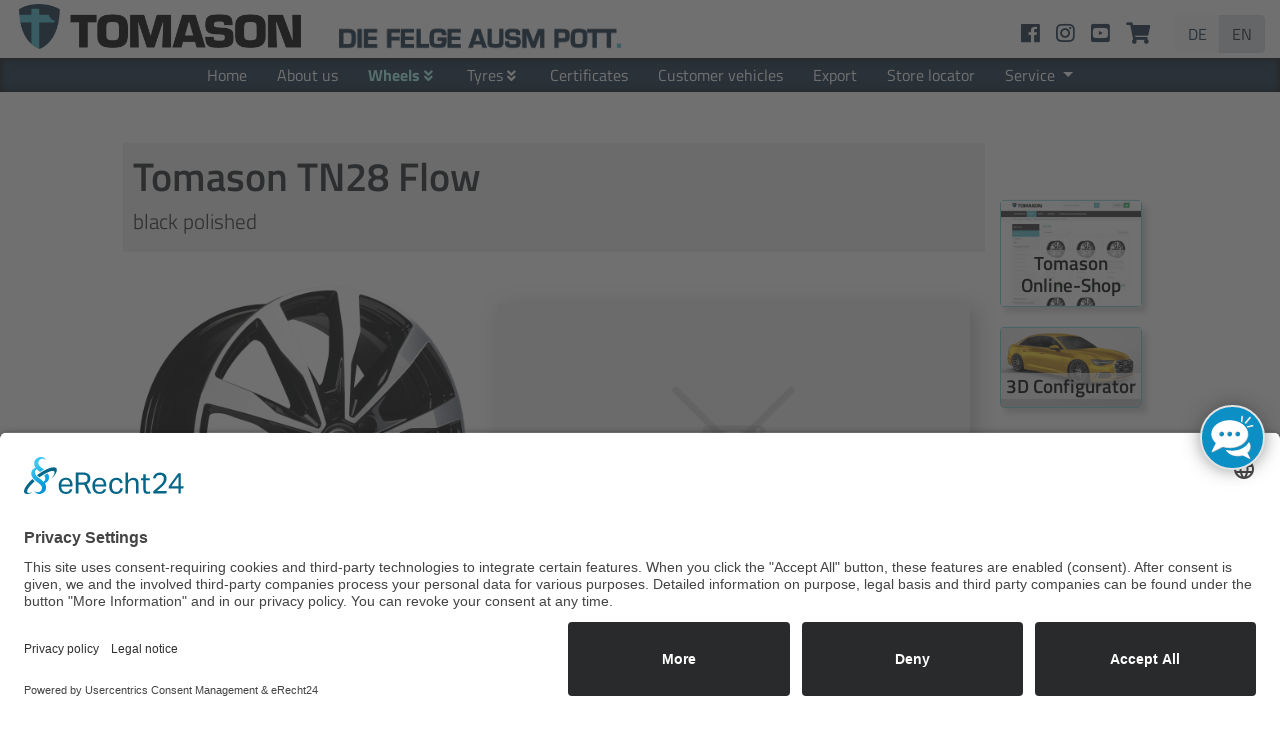

--- FILE ---
content_type: text/html; charset=UTF-8
request_url: https://tomason.de/en/wheels/tomason/tn28+flow/black+polished
body_size: 7577
content:
<!DOCTYPE html>
<html lang="en">
  <head>
  <title>Tomason - Wheels from the 'Coal Pot' | Wheels | Tomason TN28 Flow black polished</title>
  <meta charset="utf-8">
  <meta http-equiv="X-UA-Compatible" content="IE=edge">
  <meta name="description" content="Tomason TN28 Flow black polished - Sizes: 7,5x18'">
  <meta name="viewport" content="width=device-width, initial-scale=1, shrink-to-fit=no">
  <meta name="language" content="en_GB">
  <meta name="content-language" content="en_GB">
  <meta name="robots" content="index,follow">
  <meta name="apple-mobile-web-app-title" content="Tomason">
  <link rel="alternate" hreflang="de_DE" href="https://tomason.de/de/felgen/tomason/tn28+flow/black+polished"/>  <link rel="icon" href="https://tomason.de/media/images/icons/tomason_icon_32x32.ico" type="image/x-icon" />
  <link rel="shortcut icon" href="https://tomason.de/media/images/icons/tomason_icon_32x32.ico" type="image/x-icon" />
  <link rel="apple-touch-icon" href="https://tomason.de/media/images/icons/tomason_icon_57x57.png" type="image/png" />
  <link rel="apple-touch-icon" sizes="76x76" href="https://tomason.de/media/images/icons/tomason_icon_76x76.png" type="image/png" />
  <link rel="apple-touch-icon" sizes="120x120" href="https://tomason.de/media/images/icons/tomason_icon_120x120.png" type="image/png" />
  <link rel="apple-touch-icon" sizes="152x152" href="https://tomason.de/media/images/icons/tomason_icon_152x152.png" type="image/png" />  
  
  <link href="/includes/bootstrap/css/bootstrap.min.css" rel="stylesheet">
  <link href="/includes/css/common.css" rel="stylesheet">
  <link href="/includes/css/tomason_v2.css" rel="stylesheet">
  <link href="/includes/css/fonts.css" rel="stylesheet">
  <link href="/includes/lightbox/simplelightbox.css" rel="stylesheet">
  <link href="/includes/sly/sly.css" rel="stylesheet">
  <link href="/includes/gallery/gallery.css" rel="stylesheet">
  <script src="/includes/common.inc.js"></script>
  <script src="/includes/jquery/jquery-3.1.1.min.js"></script>
  <script src="/includes/bootstrap/js/popper.min.js"></script>
  <script src="/includes/bootstrap/js/bootstrap.min.js"></script>
  <link href="/includes/jqvmap/jqvmap.css" media="screen" rel="stylesheet" type="text/css">
  <script type="text/javascript" src="/includes/jqvmap/jquery.vmap.js"></script>
  <script type="text/javascript" src="/includes/jqvmap/maps/jquery.vmap.world.js" charset="utf-8"></script>
  <script type="text/plain" src="https://cdn.userway.org/widget.js" data-account="2dCr9hGOfN" data-usercentrics="Userway"></script>
  
</head>
<body>
<button onclick="topFunction()" id="topbutton" title="Go to top"><span class="fas fa-arrow-up" ></span></button>  <div id="sidenav" class="mysidenav">
    <a href="#" class="closebtn" onclick="closeSideNav();">&times;</a>
              <a  href="https://tomason.de/en/home">Home</a>          <a  href="https://tomason.de/en/about-tomason">About us</a>          <a  class="active" href="https://tomason.de/en/wheels">Wheels</a>          <a  href="https://tomason.de/en/tyres">Tyres</a>          <a  href="https://tomason.de/en/certificates">Certificates</a>          <a  href="https://tomason.de/en/customercars">Customer vehicles</a>          <a  href="https://tomason.de/en/export">Export</a>          <a  href="https://tomason.de/en/store-locator">Store locator</a>          <a  href="https://tomason.de/en/site-notice">Site notice</a>          <a  href="https://tomason.de/en/privacy-policy">Privacy Policy
</a>          <a  href="https://tomason.de/en/accessibility">Accessibility</a><a href="https://tomason.de/de/felgen/tomason/tn28+flow/black+polished"><span class="small">German</span></a><a href="https://tomason.de/en/wheels/tomason/tn28+flow/black+polished"><span class="small">English</span></a>  </div>
    <header class="container-fluid position-sticky sticky-top">      <div class="row th-1 align-items-end" id="tomason_head">
        <div class="col-8 col-sm-8 col-md-7 col-lg-4 col-xl-3 text-right">
          <a href="https://tomason.de/en/"><img id="tomason_head_logo" class="img-fluid-trans p-1" src="https://tomason.de/media/images/tomason_logo.png" alt="Tomason"></a>
        </div>
        <div class="col-1 col-sm-1 col-md-1 col-lg-4 col-xl-3 d-none d-lg-block text-left">
          <a href="https://tomason.de/en/"><img id="tomason_head_claim" class="img-fluid-trans p-1" src="https://tomason.de/media/images/tomason_claim.png" alt="Wheels from the 'Coal Pot'"></a>
        </div>
        
        
        <div class="col-1 col-sm-1 col-md-1 col-lg-1 col-xl-3 d-none d-xl-flex"></div>
        <div class="col-1 col-sm-1 col-md-4 col-lg-2 col-xl-2 d-none d-md-flex justify-content-end">
                <div class="p-2">          <a class="" href="https://www.facebook.com/TomasonFelgen" target="tsmlink" aria-label="Facebook"><span class="fab fa-facebook fa-lg"></span></a>        </div>        <div class="p-2">          <a class="" href="https://instagram.com/tomasonfelgen" target="tsmlink" aria-label="Instagram"><span class="fab fa-instagram fa-lg"></span></a>        </div>        <div class="p-2">          <a class="" href="https://www.youtube.com/TomasonFelgen" target="tsmlink" aria-label="Youtube"><span class="fab fa-youtube-square fa-lg"></span></a>        </div>        <div class="p-2">          <a class="" href="https://tomason-shop.de" target="tsmlink" aria-label="Tomason Shop"><span class="fas fa-shopping-cart fa-lg"></span></a>        </div>        </div>
            
        <div class="col-1 col-sm-1 col-md-4 col-lg-2 col-xl-1 d-none d-lg-flex justify-content-end">
        <div class="btn-group">            <a class="btn d-none d-lg-block btn-light " href="https://tomason.de/de/felgen/tomason/tn28+flow/black+polished" alt="German">DE</a>            <a class="btn d-none d-lg-block btn-light active" href="https://tomason.de/en/wheels/tomason/tn28+flow/black+polished" alt="English">EN</a></div>        </div>
        <div class="col-4 col-sm-4 col-md-1 col-lg-1 col-xl-1 d-lg-none d-flex justify-content-end">
          <button class="navbar-toggler dropleft" id="sidenav-icon" type="button" data-toggle="collapse" data-target="#MainNav" aria-controls="navbarNavDropdown" aria-expanded="false" aria-label="Toggle navigation" onclick="toggleSideNav()">
          
            <i class="fas fa-bars"></i>
          </button>
        </div>
      </div>
      
      <div class="row th-2">
        <div class="col mymenu d-none d-lg-flex justify-content-center" tabindex="0" role="navigation" aria-label="Hauptmenü">
                    <a class="mybutton" href="https://tomason.de/en/home">Home</a>          <a class="mybutton" href="https://tomason.de/en/about-tomason">About us</a>          <div role="button" tabindex="0" class="mybutton mydropdown active" data-target="pd-mydd-200">Wheels<span id="pd-mydd-200-icon" class="fas fa-angle-double-down fa-sm pl-1 pr-1"></span></div>          <div role="button" tabindex="0" class="mybutton mydropdown" data-target="pd-mydd-300">Tyres<span id="pd-mydd-300-icon" class="fas fa-angle-double-down fa-sm pl-1 pr-1"></span></div>          <a class="mybutton" href="https://tomason.de/en/certificates">Certificates</a>          <a class="mybutton" href="https://tomason.de/en/customercars">Customer vehicles</a>          <a class="mybutton" href="https://tomason.de/en/export">Export</a>          <a class="mybutton" href="https://tomason.de/en/store-locator">Store locator</a>        <div class="dropdown">          <div class="mybutton mydropdown dropdown-toggle" id="navbarDropdownMenu500" data-toggle="dropdown" aria-haspopup="true" aria-expanded="false" data-offset="0,0">            Service          </div>          <div class="dropdown-menu" aria-labelledby="navbarDropdownMenu500">          <a class="dropdown-item" href="https://tomason.de/en/site-notice">Site notice</a>          <a class="dropdown-item" href="https://tomason.de/en/privacy-policy">Privacy Policy
</a>          <a class="dropdown-item" href="https://tomason.de/en/accessibility">Accessibility</a>          </div>        </div>        </div>
      </div>

      
      <div class="row pd-wrapper">
        <div id="pd-mydd-200" class="pd-felgen myshadow">
                  <div class="container-fluid wheeldropdown">            <div class="row pt-3">              <div class="col-2 text-right">              <img class="img-fluid" src="/media/images/tomason_logo.png" alt="Tomason" alt="">                <h3 class="mt-2"><a href="https://tomason.de/en/wheels/tomason">Show all</a></h3>              </div>              <div class="col-10">                <div class="card-columns wheels-card-columns">            <a href="https://tomason.de/en/wheels/tomason/tr-horse">            <div class="card wheelcard">              <img class="card-img-top p-2" src="https://tomason.de/media/images/wheels/small/36001.png" alt="Tomason TR-Horse ">              <div class="card-body">                <h4 class="card-title text-center">TR-Horse</h4>              </div>            </div>            </a>            <a href="https://tomason.de/en/wheels/tomason/ar3">            <div class="card wheelcard">              <img class="card-img-top p-2" src="https://tomason.de/media/images/wheels/small/38002.png" alt="Tomason AR3 ">              <div class="card-body">                <h4 class="card-title text-center">AR3</h4>              </div>            </div>            </a>            <a href="https://tomason.de/en/wheels/tomason/ar2">            <div class="card wheelcard">              <img class="card-img-top p-2" src="https://tomason.de/media/images/wheels/small/32001.png" alt="Tomason AR2 ">              <div class="card-body">                <h4 class="card-title text-center">AR2</h4>              </div>            </div>            </a>            <a href="https://tomason.de/en/wheels/tomason/ar1">            <div class="card wheelcard">              <img class="card-img-top p-2" src="https://tomason.de/media/images/wheels/small/29001.png" alt="Tomason AR1 ">              <div class="card-body">                <h4 class="card-title text-center">AR1</h4>              </div>            </div>            </a>            <a href="https://tomason.de/en/wheels/tomason/tn+offroad+ii">            <div class="card wheelcard">            <h2 role="presentation" class="corner-ribbon top-left red rshadow">NEW!</h2>              <img class="card-img-top p-2" src="https://tomason.de/media/images/wheels/small/41001.png" alt="Tomason TN Offroad II ">              <div class="card-body">                <h4 class="card-title text-center">TN Offroad II</h4>              </div>            </div>            </a>            <a href="https://tomason.de/en/wheels/tomason/tn+offroad">            <div class="card wheelcard">              <img class="card-img-top p-2" src="https://tomason.de/media/images/wheels/small/35001.png" alt="Tomason TN Offroad ">              <div class="card-body">                <h4 class="card-title text-center">TN Offroad</h4>              </div>            </div>            </a>            <a href="https://tomason.de/en/wheels/tomason/tn31">            <div class="card wheelcard">            <h2 role="presentation" class="corner-ribbon top-left red rshadow">NEW!</h2>              <img class="card-img-top p-2" src="https://tomason.de/media/images/wheels/small/40001.png" alt="Tomason TN31 ">              <div class="card-body">                <h4 class="card-title text-center">TN31</h4>              </div>            </div>            </a>            <a href="https://tomason.de/en/wheels/tomason/tn30">            <div class="card wheelcard">            <h2 role="presentation" class="corner-ribbon top-left red rshadow">NEW!</h2>              <img class="card-img-top p-2" src="https://tomason.de/media/images/wheels/small/39001.png" alt="Tomason TN30 ">              <div class="card-body">                <h4 class="card-title text-center">TN30</h4>              </div>            </div>            </a>            <a href="https://tomason.de/en/wheels/tomason/tn29+superlight">            <div class="card wheelcard">              <img class="card-img-top p-2" src="https://tomason.de/media/images/wheels/small/37001.png" alt="Tomason TN29 Superlight ">              <div class="card-body">                <h4 class="card-title text-center">TN29 Superlight</h4>              </div>            </div>            </a>            <a href="https://tomason.de/en/wheels/tomason/tn28+flow">            <div class="card wheelcard">              <img class="card-img-top p-2" src="https://tomason.de/media/images/wheels/small/33001.png" alt="Tomason TN28 Flow ">              <div class="card-body">                <h4 class="card-title text-center">TN28 Flow</h4>              </div>            </div>            </a>            <a href="https://tomason.de/en/wheels/tomason/tn27+superlight">            <div class="card wheelcard">              <img class="card-img-top p-2" src="https://tomason.de/media/images/wheels/small/31001.png" alt="Tomason TN27 Superlight ">              <div class="card-body">                <h4 class="card-title text-center">TN27 Superlight</h4>              </div>            </div>            </a>            <a href="https://tomason.de/en/wheels/tomason/tn26+light">            <div class="card wheelcard">              <img class="card-img-top p-2" src="https://tomason.de/media/images/wheels/small/30003.png" alt="Tomason TN26 Light ">              <div class="card-body">                <h4 class="card-title text-center">TN26 Light</h4>              </div>            </div>            </a>            <a href="https://tomason.de/en/wheels/tomason/tn25+superlight">            <div class="card wheelcard">              <img class="card-img-top p-2" src="https://tomason.de/media/images/wheels/small/28002.png" alt="Tomason TN25 Superlight ">              <div class="card-body">                <h4 class="card-title text-center">TN25 Superlight</h4>              </div>            </div>            </a>            <a href="https://tomason.de/en/wheels/tomason/tn24">            <div class="card wheelcard">              <img class="card-img-top p-2" src="https://tomason.de/media/images/wheels/small/27001.png" alt="Tomason TN24 ">              <div class="card-body">                <h4 class="card-title text-center">TN24</h4>              </div>            </div>            </a>            <a href="https://tomason.de/en/wheels/tomason/tn23">            <div class="card wheelcard">              <img class="card-img-top p-2" src="https://tomason.de/media/images/wheels/small/24003.png" alt="Tomason TN23 ">              <div class="card-body">                <h4 class="card-title text-center">TN23</h4>              </div>            </div>            </a>            <a href="https://tomason.de/en/wheels/tomason/tn22">            <div class="card wheelcard">              <img class="card-img-top p-2" src="https://tomason.de/media/images/wheels/small/23001.png" alt="Tomason TN22 ">              <div class="card-body">                <h4 class="card-title text-center">TN22</h4>              </div>            </div>            </a>            <a href="https://tomason.de/en/wheels/tomason/tn21">            <div class="card wheelcard">              <img class="card-img-top p-2" src="https://tomason.de/media/images/wheels/small/22002.png" alt="Tomason TN21 ">              <div class="card-body">                <h4 class="card-title text-center">TN21</h4>              </div>            </div>            </a>            <a href="https://tomason.de/en/wheels/tomason/tn20+new">            <div class="card wheelcard">              <img class="card-img-top p-2" src="https://tomason.de/media/images/wheels/small/26001.png" alt="Tomason TN20 NEW ">              <div class="card-body">                <h4 class="card-title text-center">TN20 NEW</h4>              </div>            </div>            </a>            <a href="https://tomason.de/en/wheels/tomason/tn19">            <div class="card wheelcard">              <img class="card-img-top p-2" src="https://tomason.de/media/images/wheels/small/19001.png" alt="Tomason TN19 ">              <div class="card-body">                <h4 class="card-title text-center">TN19</h4>              </div>            </div>            </a>            <a href="https://tomason.de/en/wheels/tomason/tn18">            <div class="card wheelcard">              <img class="card-img-top p-2" src="https://tomason.de/media/images/wheels/small/18002.png" alt="Tomason TN18 ">              <div class="card-body">                <h4 class="card-title text-center">TN18</h4>              </div>            </div>            </a>            <a href="https://tomason.de/en/wheels/tomason/tn16">            <div class="card wheelcard">              <img class="card-img-top p-2" src="https://tomason.de/media/images/wheels/small/16001.png" alt="Tomason TN16 ">              <div class="card-body">                <h4 class="card-title text-center">TN16</h4>              </div>            </div>            </a>            <a href="https://tomason.de/en/wheels/tomason/tn12">            <div class="card wheelcard">              <img class="card-img-top p-2" src="https://tomason.de/media/images/wheels/small/12001.png" alt="Tomason TN12 ">              <div class="card-body">                <h4 class="card-title text-center">TN12</h4>              </div>            </div>            </a>            <a href="https://tomason.de/en/wheels/tomason/tn10">            <div class="card wheelcard">              <img class="card-img-top p-2" src="https://tomason.de/media/images/wheels/small/10005.png" alt="Tomason TN10 ">              <div class="card-body">                <h4 class="card-title text-center">TN10</h4>              </div>            </div>            </a>            <a href="https://tomason.de/en/wheels/tomason/tn9">            <div class="card wheelcard">              <img class="card-img-top p-2" src="https://tomason.de/media/images/wheels/small/9001.png" alt="Tomason TN9 ">              <div class="card-body">                <h4 class="card-title text-center">TN9</h4>              </div>            </div>            </a>            <a href="https://tomason.de/en/wheels/tomason/tn8">            <div class="card wheelcard">              <img class="card-img-top p-2" src="https://tomason.de/media/images/wheels/small/8001.png" alt="Tomason TN8 ">              <div class="card-body">                <h4 class="card-title text-center">TN8</h4>              </div>            </div>            </a>            <a href="https://tomason.de/en/wheels/tomason/tn7">            <div class="card wheelcard">              <img class="card-img-top p-2" src="https://tomason.de/media/images/wheels/small/7002.png" alt="Tomason TN7 ">              <div class="card-body">                <h4 class="card-title text-center">TN7</h4>              </div>            </div>            </a>            <a href="https://tomason.de/en/wheels/tomason/tn3f">            <div class="card wheelcard">              <img class="card-img-top p-2" src="https://tomason.de/media/images/wheels/small/91002.png" alt="Tomason TN3F ">              <div class="card-body">                <h4 class="card-title text-center">TN3F</h4>              </div>            </div>            </a>            <a href="https://tomason.de/en/wheels/tomason/tn1f">            <div class="card wheelcard">              <img class="card-img-top p-2" src="https://tomason.de/media/images/wheels/small/90002.png" alt="Tomason TN1F ">              <div class="card-body">                <h4 class="card-title text-center">TN1F</h4>              </div>            </div>            </a>            <a href="https://tomason.de/en/wheels/tomason/tn1+flow">            <div class="card wheelcard">              <img class="card-img-top p-2" src="https://tomason.de/media/images/wheels/small/34001.png" alt="Tomason TN1 Flow ">              <div class="card-body">                <h4 class="card-title text-center">TN1 Flow</h4>              </div>            </div>            </a>            <a href="https://tomason.de/en/wheels/tomason/tn1">            <div class="card wheelcard">              <img class="card-img-top p-2" src="https://tomason.de/media/images/wheels/small/1003.png" alt="Tomason TN1 ">              <div class="card-body">                <h4 class="card-title text-center">TN1</h4>              </div>            </div>            </a>              </div>            </div>          </div>            <div class="row pt-3" style="border-top:1px solid #000000">              <div class="col-2 text-right">              <img class="img-fluid" src="/media/images/vpx_logo.png" alt="VPX TRACKWHEELS" alt="">                <h3 class="mt-2"><a href="https://tomason.de/en/wheels/vpx+trackwheels">Show all</a></h3>              </div>              <div class="col-10">                <div class="card-columns wheels-card-columns">            <a href="https://tomason.de/en/wheels/vpx+trackwheels/tt.1">            <div class="card wheelcard">            <h2 role="presentation" class="corner-ribbon top-left red rshadow">NEW!</h2>              <img class="card-img-top p-2" src="https://tomason.de/media/images/wheels/small/42001.png" alt="VPX TRACKWHEELS TT.1 ">              <div class="card-body">                <h4 class="card-title text-center">TT.1</h4>              </div>            </div>            </a>              </div>            </div>          </div>        </div>        
        </div>
        <div id="pd-mydd-300" class="pd-reifen myshadow">
                  <div class="container-fluid wheeldropdown">            <div class="row pt-3">              <div class="col-12">                <div class="card-columns tyre-card-columns">            <a href="https://tomason.de/en/tyres/tomason/sportrace">            <div class="card tyrecard"><img class="card-img-top p-2" src="/media/images/tomason-sportrace.jpg" alt="Tomason SPORTRACE" title="Tomason SPORTRACE">              <div class="card-body">                <h4 class="card-title text-center">Tomason<br>SPORTRACE</h4>              </div>            </div>            </a>            <a href="https://tomason.de/en/tyres/tomason/eco+trans">            <div class="card tyrecard"><img class="card-img-top p-2" src="/media/images/tomason-ecotrans.jpg" alt="Tomason ECO TRANS" title="Tomason ECO TRANS">              <div class="card-body">                <h4 class="card-title text-center">Tomason<br>ECO TRANS</h4>              </div>            </div>            </a>            <a href="https://tomason.de/en/tyres/tomason/sport+terra+ht">            <div class="card tyrecard"><img class="card-img-top p-2" src="/media/images/tomason-sportterra-ht.jpg" alt="Tomason SPORT TERRA H/T" title="Tomason SPORT TERRA H/T">              <div class="card-body">                <h4 class="card-title text-center">Tomason<br>SPORT TERRA H/T</h4>              </div>            </div>            </a>            <a href="https://tomason.de/en/tyres/tomason/sport+suv+xl">            <div class="card tyrecard"><img class="card-img-top p-2" src="/media/images/tomason-sportsuv.jpg" alt="Tomason SPORT SUV XL" title="Tomason SPORT SUV XL">              <div class="card-body">                <h4 class="card-title text-center">Tomason<br>SPORT SUV XL</h4>              </div>            </div>            </a>            <a href="https://tomason.de/en/tyres/tomason/eco+terra+at">            <div class="card tyrecard"><img class="card-img-top p-2" src="/media/images/tomason-ecoterra-at.jpg" alt="Tomason ECO TERRA A/T" title="Tomason ECO TERRA A/T">              <div class="card-body">                <h4 class="card-title text-center">Tomason<br>ECO TERRA A/T</h4>              </div>            </div>            </a>            <a href="https://tomason.de/en/tyres/tomason/sport+terra+mt">            <div class="card tyrecard"><img class="card-img-top p-2" src="/media/images/tomason-sportterra-mt.jpg" alt="Tomason SPORT TERRA M/T" title="Tomason SPORT TERRA M/T">              <div class="card-body">                <h4 class="card-title text-center">Tomason<br>SPORT TERRA M/T</h4>              </div>            </div>            </a>            <a href="https://tomason.de/en/tyres/tomason/allseason">            <div class="card tyrecard"><img class="card-img-top p-2" src="/media/images/tomason-allseason.jpg" alt="Tomason ALLSEASON" title="Tomason ALLSEASON">              <div class="card-body">                <h4 class="card-title text-center">Tomason<br>ALLSEASON</h4>              </div>            </div>            </a>              </div>            </div>          </div>        </div>        
        </div>
      </div>


      </header>  <main class="container-fluid tomason-main" role="main">    <div class="row">      <div class="col-xl-1"></div>      <div class="col-12 col-xl-10">    <div class="row tmainrow">    <div class="col-12">    </div>    </div>    <div class="row tmainrow">      <div class="col-12 col-xl-10">        <div class="row">        <div class="col mywheel">          <div class="row">            <div class="title">              <h1 class="name">Tomason TN28 Flow</h1>              <h2 class="color">black polished</h2>            </div>          </div>          <div class="row pt-3">            <div class="col-12 col-lg-5">              <div class="row d-flex justify-content-center align-items-center ovhidden">            <img class="img-fluid p-3" src="https://tomason.de/media/images/wheels/medium/33002.png" alt="Tomason TN28 Flow black polished">              </div>           </div>            <div class="col-12 col-lg-7 d-flex justify-content-center align-items-center">              <img class="img-fluid carshadow" src="https://tomason.de/media/images/cars/nopic.png" alt="Tomason TN28 Flow black polished">            </div>          </div>          <div class="row">            <div class="col-12 col-lg-5">              <div class="row d-flex justify-content-center align-items-center ovhidden"><div class="badge badge-light infobadge"><img class="pb-3" src="https://tomason.de/media/images/schneeflocke_berg.svg" alt="Winterproof"><div>Winterproof</div></div>              </div>              </div>            <div class="col-12 col-lg-7 d-flex justify-content-center align-items-center">              </div>              </div>          <div class="row">            <div class="col-12 col-lg-5">              <div class="d-flex justify-content-center align-items-center ovhidden">            <div class="variants">              <h3 class="headline">Other variants of this wheel</h3>              <div class="card-deck justify-content-center">                <div class="card wheelcard">                  <a href="https://tomason.de/en/wheels/tomason/tn28+flow/black+painted">                    <img class="card-img-top p-1" src="https://tomason.de/media/images/wheels/small/33001.png" alt="Tomason TN28 Flow black painted">                    <div class="card-body">                      <h5 class="card-title text-center">black painted</h5>                    </div>                  </a>                </div>              </div>            </div>           </div>           </div>            <div class="col-12 col-xl-7">              <h3 class="headline mt-3">Available sizes</h3><nav aria-label="Felgengrößen">  <div class="nav nav-pills d-flex justify-content-center mb-3" id="sizestab" role="tablist"><a class="nav-item nav-link mr-2 active" id="sizetab-0" data-toggle="pill" href="#sizedata-0" role="tab" aria-controls="sizedata-0" aria-selected="true">7,5 x 18"</a>  </div></nav><div class="tab-content" id="nav-tabSizes"><div class="tab-pane fade show active" id="sizedata-0" role="tabpanel" aria-labelledby="sizetab-0"><table class="table table-hover table-sm"><thead><tr><th scope="col" class="bt-0 text-center">PCD</th><th scope="col" class="bt-0 text-center">Offset</th><th scope="col" class="bt-0 text-center">Hub bore</th><th colspan="2" scope="col" class="bt-0 text-center">Availability</th></tr></thead><tbody><tr><td class="pl-4">5x108</td><td class="text-center">45</td><td class="text-center">Ø72,6</td><td class="text-center"><a class="btn btn-light shoplink" href="https://tomason-shop.de/de/felgen/Tomason/TN28_Flow/black_polished/18_zoll/5x108/Tomason_TN28_Flow_7,5x18_5x108_ET45_NB72,6_Black_polished-Winterfest" target="tomason_shop" title="Available" aria-label="Link zum Online-Shop"><i class="fas fa-shopping-cart pr-2 text-success"></i></a></td></tr><tr><td class="pl-4">5x112</td><td class="text-center">47</td><td class="text-center">Ø66,5</td><td class="text-center"><a class="btn btn-light shoplink" href="https://tomason-shop.de/de/felgen/Tomason/TN28_Flow/black_polished/18_zoll/5x112/Tomason_TN28_Flow_7,5x18_5x112_ET47_NB66,5_Black_polished-Winterfest" target="tomason_shop" title="Currently not available" aria-label="Link zum Online-Shop"><i class="fas fa-shopping-cart pr-2 text-danger"></i></a></td></tr><tr><td class="pl-4">5x118</td><td class="text-center">53</td><td class="text-center">Ø71,1</td><td class="text-center"><a class="btn btn-light shoplink" href="https://tomason-shop.de/de/felgen/Tomason/TN28_Flow/black_polished/18_zoll/5x118/Tomason_TN28_Flow_7,5x18_5x118_ET53_NB71,1_Black_polished-Winterfest" target="tomason_shop" title="Available in small quantities" aria-label="Link zum Online-Shop"><i class="fas fa-shopping-cart pr-2 text-warning"></i></a></td></tr><tr><td class="pl-4">5x120</td><td class="text-center">53</td><td class="text-center">Ø65,1</td><td class="text-center"><a class="btn btn-light shoplink" href="https://tomason-shop.de/de/felgen/Tomason/TN28_Flow/black_polished/18_zoll/5x120/Tomason_TN28_Flow_7,5x18_5x120_ET53_NB65,1_Black_polished-Winterfest" target="tomason_shop" title="Available" aria-label="Link zum Online-Shop"><i class="fas fa-shopping-cart pr-2 text-success"></i></a></td></tr><tr><td class="pl-4">5x130</td><td class="text-center">53</td><td class="text-center">Ø78,1</td><td class="text-center"><a class="btn btn-light shoplink" href="https://tomason-shop.de/de/felgen/Tomason/TN28_Flow/black_polished/18_zoll/5x130/Tomason_TN28_Flow_7,5x18_5x130_ET53_NB78,1_Black_polished-Winterfest" target="tomason_shop" title="Currently not available" aria-label="Link zum Online-Shop"><i class="fas fa-shopping-cart pr-2 text-danger"></i></a></td></tr></tbody></table></div></div>            </div>          </div>        </div>      </div> <!--/.row-->    <div class="row tmainrow">      <div class="col"><nav aria-label="Register">  <div class="nav nav-tabs d-flex justify-content-center mt-5" id="wheelinfotab" role="tablist"><a class="nav-item nav-link mr-2 active" id="certificates-tab" data-toggle="pill" href="#certificates" role="tab" aria-controls="certificates" aria-selected="true">Certificates</a>
<a class="nav-item nav-link mr-2" id="rdks-tab" data-toggle="pill" href="#rdks" role="tab" aria-controls="rdks" aria-selected="false">TPMS compatibility</a>
<a class="nav-item nav-link mr-2" id="videos-tab" data-toggle="pill" href="#videos" role="tab" aria-controls="videos" aria-selected="false">Videos</a>
<a class="nav-item nav-link mr-2" id="images-tab" data-toggle="pill" href="#images" role="tab" aria-controls="images" aria-selected="false">Pictures</a>  </div></nav><div class="tab-content" id="nav-tabContent"><div class="tab-pane fade pt-3 show active" id="certificates" role="tabpanel" aria-labelledby="certificates-tab"><div class="table table-hover"><table><thead class="thead-dark text-center"><tr><th>Size</th><th title="PCD">PCD</th><th title="Offset">Off.</th><th title="Hub bore">HB</th><th>Documents</th><th>Vehicles of the following manufacturers</th></tr></thead><tbody><tr><td class="text-right">7,5x18</td><td class="text-center">5x108</td><td class="text-center">45</td><td class="text-center">72,6</td><td class="text-center"><a href="/../downloads/a-54503_55068622-a01-v02_1745421701.pdf" target="tomason_docs"><span class="fas fa-file-pdf pr-2" title="Attachment 55068622-A01-V02"></span></a><a href="/../downloads/e-55068622-a3_1745421444.pdf" target="tomason_docs"><span class="fas fa-file-pdf pr-2" title="Experetise / Test report 55068622-A3"></span></a><a href="/../downloads/vta-54503_1745421405.pdf" target="tomason_docs"><span class="fas fa-file-pdf pr-2" title="VTA 54503"></span></a></td><td>Ford, Jaguar, Landrover, Smart, Volvo</td></tr><tr><td class="text-right">7,5x18</td><td class="text-center">5x108</td><td class="text-center">45</td><td class="text-center">72,6</td><td class="text-center"><a href="/../downloads/a-54503_55068622-a06-v01_1671582138.pdf" target="tomason_docs"><span class="fas fa-file-pdf pr-2" title="Attachment 55068622-A06-V01"></span></a><a href="/../downloads/e-55068622-a3_1745421444.pdf" target="tomason_docs"><span class="fas fa-file-pdf pr-2" title="Experetise / Test report 55068622-A3"></span></a><a href="/../downloads/vta-54503_1745421405.pdf" target="tomason_docs"><span class="fas fa-file-pdf pr-2" title="VTA 54503"></span></a></td><td>Mercedes-Benz, Renault</td></tr><tr><td class="text-right">7,5x18</td><td class="text-center">5x108</td><td class="text-center">45</td><td class="text-center">72,6</td><td class="text-center"><a href="/../downloads/a-54503_55068622-a03-v01_1671582165.pdf" target="tomason_docs"><span class="fas fa-file-pdf pr-2" title="Attachment 55068622-A03-V01"></span></a><a href="/../downloads/e-55068622-a3_1745421444.pdf" target="tomason_docs"><span class="fas fa-file-pdf pr-2" title="Experetise / Test report 55068622-A3"></span></a><a href="/../downloads/vta-54503_1745421405.pdf" target="tomason_docs"><span class="fas fa-file-pdf pr-2" title="VTA 54503"></span></a></td><td>Volvo</td></tr><tr><td class="text-right">7,5x18</td><td class="text-center">5x108</td><td class="text-center">45</td><td class="text-center">72,6</td><td class="text-center"><a href="/../downloads/a-54503_55068622-a02-v03_1745421736.pdf" target="tomason_docs"><span class="fas fa-file-pdf pr-2" title="Attachment 55068622-A02-V03"></span></a><a href="/../downloads/e-55068622-a3_1745421444.pdf" target="tomason_docs"><span class="fas fa-file-pdf pr-2" title="Experetise / Test report 55068622-A3"></span></a><a href="/../downloads/vta-54503_1745421405.pdf" target="tomason_docs"><span class="fas fa-file-pdf pr-2" title="VTA 54503"></span></a></td><td>Citroen, DS, Fiat, Opel, Peugeot, Toyota, Volvo</td></tr><tr><td class="text-right">7,5x18</td><td class="text-center">5x112</td><td class="text-center">47</td><td class="text-center">66,5</td><td class="text-center"><a href="/../downloads/a-54503_55068622-a08-v02_1745421633.pdf" target="tomason_docs"><span class="fas fa-file-pdf pr-2" title="Attachment 55068622-A08-V02"></span></a><a href="/../downloads/e-55068622-a3_1745421444.pdf" target="tomason_docs"><span class="fas fa-file-pdf pr-2" title="Experetise / Test report 55068622-A3"></span></a><a href="/../downloads/vta-54503_1745421405.pdf" target="tomason_docs"><span class="fas fa-file-pdf pr-2" title="VTA 54503"></span></a></td><td>Audi, Ford, MG (Saic), Seat, Skoda, Volkswagen</td></tr><tr><td class="text-right">7,5x18</td><td class="text-center">5x112</td><td class="text-center">47</td><td class="text-center">66,6</td><td class="text-center"><a href="/../downloads/a-54503_55068622-a09-v02_1745421661.pdf" target="tomason_docs"><span class="fas fa-file-pdf pr-2" title="Attachment 55068622-A09-V02"></span></a><a href="/../downloads/e-55068622-a3_1745421444.pdf" target="tomason_docs"><span class="fas fa-file-pdf pr-2" title="Experetise / Test report 55068622-A3"></span></a><a href="/../downloads/vta-54503_1745421405.pdf" target="tomason_docs"><span class="fas fa-file-pdf pr-2" title="VTA 54503"></span></a></td><td>Audi, Mercedes-Benz</td></tr><tr><td class="text-right">7,5x18</td><td class="text-center">5x118</td><td class="text-center">53</td><td class="text-center">71,1</td><td class="text-center"><a href="/../downloads/a-54503_55068622-a04-v03_1745421610.pdf" target="tomason_docs"><span class="fas fa-file-pdf pr-2" title="Attachment 55068622-A04-V03"></span></a><a href="/../downloads/e-55068622-a3_1745421444.pdf" target="tomason_docs"><span class="fas fa-file-pdf pr-2" title="Experetise / Test report 55068622-A3"></span></a><a href="/../downloads/vta-54503_1745421405.pdf" target="tomason_docs"><span class="fas fa-file-pdf pr-2" title="VTA 54503"></span></a></td><td>Citroen, Fiat, Opel, Peugeot</td></tr><tr><td class="text-right">7,5x18</td><td class="text-center">5x120</td><td class="text-center">53</td><td class="text-center">65,1</td><td class="text-center"><a href="/../downloads/a-54503_rz-066441-a0-338-a1a-va0_1700137824.pdf" target="tomason_docs"><span class="fas fa-file-pdf pr-2" title="Attachment RZ-066441-A0-338-A1a-VA0"></span></a></td><td>Volkswagen</td></tr><tr><td class="text-right">7,5x18</td><td class="text-center">5x120</td><td class="text-center">53</td><td class="text-center">65,1</td><td class="text-center"><a href="/../downloads/a-54503_55068622-a05-v02_1745421595.pdf" target="tomason_docs"><span class="fas fa-file-pdf pr-2" title="Attachment 55068622-A05-V02"></span></a><a href="/../downloads/e-55068622-a3_1745421444.pdf" target="tomason_docs"><span class="fas fa-file-pdf pr-2" title="Experetise / Test report 55068622-A3"></span></a><a href="/../downloads/vta-54503_1745421405.pdf" target="tomason_docs"><span class="fas fa-file-pdf pr-2" title="VTA 54503"></span></a></td><td>MAN, Volkswagen</td></tr><tr><td class="text-right">7,5x18</td><td class="text-center">5x120</td><td class="text-center">53</td><td class="text-center">65,1</td><td class="text-center"><a href="/../downloads/a-54503_rz-066441-a0-338-a01-va0_1700137902.pdf" target="tomason_docs"><span class="fas fa-file-pdf pr-2" title="Attachment RZ-066441-A0-338-A01-VA0"></span></a></td><td>MAN</td></tr><tr><td class="text-right">7,5x18</td><td class="text-center">5x130</td><td class="text-center">53</td><td class="text-center">78,1</td><td class="text-center"><a href="/../downloads/a-54503_55068622-a07-v02_1745421720.pdf" target="tomason_docs"><span class="fas fa-file-pdf pr-2" title="Attachment 55068622-A07-V02"></span></a><a href="/../downloads/e-55068622-a3_1745421444.pdf" target="tomason_docs"><span class="fas fa-file-pdf pr-2" title="Experetise / Test report 55068622-A3"></span></a><a href="/../downloads/vta-54503_1745421405.pdf" target="tomason_docs"><span class="fas fa-file-pdf pr-2" title="VTA 54503"></span></a></td><td>Citroen, Fiat, Opel, Peugeot</td></tr></tbody></table></div></div>
<div class="tab-pane fade pt-3" id="rdks" role="tabpanel" aria-labelledby="rdks-tab"><div class="alert alert-warning" role="alert">Currently no information available!</div><div class="pt-5 small text-muted">All information without guarantee for completeness and correctness! Technical changes reserved!</div></div>
<div class="tab-pane fade pt-3" id="videos" role="tabpanel" aria-labelledby="videos-tab"><div class="alert alert-warning" role="alert">Currently no videos available!</div></div>
<div class="tab-pane fade pt-3" id="images" role="tabpanel" aria-labelledby="images-tab"><div class="alert alert-warning" role="alert">Unfortunately no pictures available!</div></div></div>      </div>    </div>      </div> <!--/.col-->      <div class="col-xl-2">        <div class="mywheel tomason_sidebar"><a href="https://tomason-shop.de/de/konfigurator" target="tomason_link">          <div class="tomason_sidebar_item">            <img class="img-fluid p-0" src="https://tomason.de/media/images/onlineshop.jpg" alt="">            <h4 class="tsi_text">Tomason<br>Online-Shop</h4>          </div></a><a href="https://tomason-shop.de" target="tomason_link">          <div class="tomason_sidebar_item">            <img class="img-fluid p-0" src="https://tomason.de/media/images/3dkonfigurator.jpg" alt="">            <h4 class="tsi_text">3D Configurator</h4>          </div></a>        </div>      </div>    </div>      
      </div>
    </div>
  </main><!--/.container-->
    
	<section id="footer">
		<div class="container">
			<div class="row text-center text-xs-center text-sm-left text-md-left">
      				<div class="col-xs-12 col-sm-12 col-md-3">					<h5>Quick Links</h5>					<ul class="list-unstyled quick-links">						<li><a href="https://tomason.de/en/home"><i class="fa fa-angle-double-right"></i>Home</a></li>						<li><a href="https://tomason.de/en/wheels"><i class="fa fa-angle-double-right"></i>Wheels</a></li>						<li><a href="https://tomason.de/en/tyres"><i class="fa fa-angle-double-right"></i>Tyres</a></li>						<li><a href="https://tomason.de/en/certificates"><i class="fa fa-angle-double-right"></i>Certificates</a></li>						<li><a href="https://tomason.de/en/store-locator"><i class="fa fa-angle-double-right"></i>Store locator</a></li>					</ul>				</div>				<div class="col-xs-12 col-sm-12 col-md-6">					<h5>Service</h5><div class="text">Our service is available from Monday to Friday from 8am to 5pm:<br />
<br />
Hotline: <b><a href="tel:+4920136403-0">+49 201 36403-0</a></b><br />
<br />
E-Mail: <b><a href="mailto:info@tomason.de">info@tomason.de</a></b></div>				</div>				<div class="col-xs-12 col-sm-12 col-md-3">					<h5>Informationen</h5>					<ul class="list-unstyled quick-links">						<li><a href="https://tomason.de/en/about-tomason"><i class="fa fa-angle-double-right"></i>About us</a></li>						<li><a href="https://tomason.de/en/site-notice"><i class="fa fa-angle-double-right"></i>Site notice</a></li>						<li><a href="https://tomason.de/en/privacy-policy"><i class="fa fa-angle-double-right"></i>Privacy Policy
</a></li>						<li><a href="https://tomason.de/en/accessibility"><i class="fa fa-angle-double-right"></i>Accessibility</a></li>						<li><a href="https://tomason.de/en/terms-of-service"><i class="fa fa-angle-double-right"></i>Terms of Service</a></li>					</ul>				</div>			</div>
			<div class="row">
				<div class="col-xs-12 col-sm-12 col-md-12 mt-2 mt-sm-5">
					<ul class="list-unstyled list-inline social text-center">
          						<li class="list-inline-item"><a href="https://www.facebook.com/TomasonFelgen" target="tsmlink" aria-label="Facebook"><i class="fab fa-facebook"></i></a></li>						<li class="list-inline-item"><a href="https://instagram.com/tomasonfelgen" target="tsmlink" aria-label="Instagram"><i class="fab fa-instagram"></i></a></li>						<li class="list-inline-item"><a href="https://www.youtube.com/TomasonFelgen" target="tsmlink" aria-label="Youtube"><i class="fab fa-youtube-square"></i></a></li>						<li class="list-inline-item"><a href="mailto:info@tomason.de" target="_self" aria-label="E-Mail"><i class="fas fa-envelope"></i></a></li>					</ul>
				</div>
			</div>	
			<div class="row">
				<div class="col-xs-12 col-sm-12 col-md-12 mt-2 mt-sm-2 text-center text-white">
					<p class="h6">© 2019 Tomason GmbH</p>
				</div>
        
			</div>	
		</div>
	</section>

<script src="/includes/lightbox/simple-lightbox.min.js"></script>  
<script src="/includes/tomason_vs.js"></script>
<script src="/includes/sly/sly.min.js"></script>
<script src="/includes/sly/horizontal.js"></script>
<script src="/includes/gallery/gallery.js"></script>



<script type="text/javascript">
  
	$(function(){
		var $gallery = $('.gallery a').simpleLightbox({animationSpeed:100,scaleImageToRatio:true, captionsData:'alt'});
    });
    
jQuery(function($) {
    
    $('.mymenu .mydropdown').click(function(){
        $("#" + $(this).data('target')).stop(true, true).delay(50).slideToggle();
    });

    $('.mymenu .mydropdown').hover(function() {
                                                $("#" + $(this).data('target')).stop(true, true).delay(150).slideDown();
                                                $("#" + $(this).data('target') + "-icon").delay(150).toggleClass('fa-rotate-180');
                                              }, 
                                                function() 
                                                  {
                                                    $("#" + $(this).data('target')).stop(true, true).delay(150).slideUp();
                                                    $("#" + $(this).data('target') + "-icon").delay(150).toggleClass('fa-rotate-180');
                                                  }
                                  );
                                  
    $("div[id^='pd-']").hover(function() {
                                  $(this).css("color", "#ffffff");
                                  $(this).stop(true, true).delay(150).slideDown();
                                  $("#" + this.id + "-icon").delay(150).toggleClass('fa-rotate-180');
     
                                },
                                function()
                                {
                                  $(this).stop(true, true).delay(150).slideUp();
                                  $("#" + this.id + "-icon").delay(150).toggleClass('fa-rotate-180');
                                }
                                );
                                  
                                  
      $('#sidenav').hover(function() {
          showSideNav();
      }, function() {
          closeSideNav();
      });
      
      $('#sidenav > a').click(function(){
          location.href = this.href;
          closeSideNav();
      });
      
      

    if($(window).width()>=992)
      {
        $('.dropdown').hover(function() {
            $(this).find('.dropdown-menu').first().stop(true, true).delay(150).slideDown();

        }, function() {
            $(this).find('.dropdown-menu').first().stop(true, true).delay(150).slideUp();

        });

        $('.dropdown > a').click(function(){
            location.href = this.href;
        });


    }
    
    
    
});

  if (navigator.geolocation)
    {
      $('#getcurrentposition').removeClass('disabled');
    }
  else
    {
      $('#getcurrentposition').addClass('disabled');
    }
    
$(document).ready(function() {
    $('#addressinput').keyup(function() {
      if ($(this).val().length == 0) 
        {
          $('#dogeocode').attr('disabled', 'disabled');          
        }
      else
        {
          $('#dogeocode').removeAttr('disabled');          
        }
    });
    
    
    
});    

		$('.container-gallery').gallery({
			height: '45vw',
			items: 8,
			thumbHeight: '8vw',
			showThumbnails: true,
			singleLine: false,
			0: {
				height: 200,
				items: 2,
				thumbHeight: 50
			},
			320: {
				height: 300,
				items: 3,
				thumbHeight: 70
			},
			480: {
				height: 300,
				thumbHeight: 100,
				items: 3
				
			},
			600: {
				height: 300,
				items: 4
			},
			768: {
				height: 300,
				items: 6
			},
		});


  if ($('#cvwheel').length)
    {
      var slyframe = new Sly('#cvwheel', {horizontal:true, 
                                          itemNav: 'centered', 
                                          mouseDragging:true, 
                                          touchDragging:true,
                                          dragSource:'#cvwheel',
                                          scrollSource:'#cvwheel', 
                                          scrollBy:1, 
                                          scrollBar:'#slyscrollbar',
                                          next:'#slynext',
                                          prev:'#slyprev',
                                          smart:true,
    	                                    dragHandle:true,
    	                                    clickBar:true,
                                          backward:'#slybackward',
                                          forward:'#slyforward',
                                          moveBy:1000,
                                          speed:300,
                                          keyboardNavBy:'items'
                                          });
      slyframe.init();
  }
  
var hash = window.location.hash;
if (hash.length)
  {
    if ($(hash).length)
      {
        $('#wheelinfotab a[href="' + hash + '"]').tab('show');
      }
  }
  
</script>
<script type="text/javascript">
var LHCChatOptions = {};
LHCChatOptions.opt = {widget_height:520,widget_width:500,popup_height:520,popup_width:500,domain:'tomason.de',subdomain:true};
(function() {
var po = document.createElement('script'); po.type = 'text/javascript'; po.async = true;
var referrer = (document.referrer) ? encodeURIComponent(document.referrer.substr(document.referrer.indexOf('://')+1)) : '';
var location  = (document.location) ? encodeURIComponent(window.location.href.substring(window.location.protocol.length)) : '';
po.src = 'https://livechat.tomason.de/index.php/eng/chat/getstatus/(click)/internal/(position)/middle_right/(ma)/br/(top)/400/(units)/pixels/(department)/1/(identifier)/Homepage/(disable_pro_active)/true/(theme)/1?r='+referrer+'&l='+location;
var s = document.getElementsByTagName('script')[0]; s.parentNode.insertBefore(po, s);
})();
</script>
<script id="usercentrics-cmp" async data-eu-mode="true" data-settings-id="WrpFVVnKW" src="https://app.eu.usercentrics.eu/browser-ui/latest/loader.js"></script>
</body>
</html>


--- FILE ---
content_type: text/css
request_url: https://tomason.de/includes/css/common.css
body_size: -17
content:
.userway_buttons_wrapper {
    top: 25% !important;
}

--- FILE ---
content_type: text/css
request_url: https://tomason.de/includes/css/tomason_v2.css
body_size: 4789
content:
a:link {color: #163047;}
a:visited {color: #163047;}
a:hover {color: #4BBECF;text-decoration:none;}
a:active {color: #163047;}

html, body
  {
    /* font-family: 'Barlow', sans-serif; */
    font-family: 'Titillium Web', sans-serif;
    font-size:12pt;
  }
  
#issuusb-container
  {
    z-index:1250 !important;
  }
  
.main_block
  {
    position:relative;
    background-color:transparent;
    color:#000000;
    width:100%;
    font-size:2vw;
  }
  
.mbblackbg {
  background-color:#000000;
}

.mblightbg {
  background-color:#ffffff;
}
  
.main_block .textblock
  {
    position:absolute;
    top: 50%;
    transform: translateY(-50%);
    left:5%;
    color:#ff0000;
  }

.main_block .topline
  {
    position:absolute;
    left: 50%;
    transform: translateX(-50%);
    top:5%;
    color:#ff0000;
    font-size:3vw;
  }
  
.main_block .topline.dark {color:#000000; text-shadow: 0px 0px 5px rgba(255,255,255,0.85);}
.main_block .topline.light {color:#ffffff; text-shadow: 0px 0px 5px rgba(0,0,0,0.85);}
  
.main_block .right
  {
    position:absolute;
    right:5%;
    left:auto;
    color:#ff0000;
    font-size:2vw;
  }
  
.main_block .textblock .text
  {
    color:#00ff00;
    font-size:3vmax;
    font-weight:bold;
  }
.main_block .textblock .text.dark {color:#000000; text-shadow: 0px 0px 5px rgba(255,255,255,0.85);}
.main_block .textblock .text.light {color:#ffffff; text-shadow: 0px 0px 5px rgba(0,0,0,0.85);}

.main_block .textblock .subtext  
  {
    color:#0000ff;
    font-size:1.5vmax;
    line-height:1.5vmax;
  }
.main_block .textblock .subtext.dark {color:#0b0b0b; text-shadow: 0px 0px 3px rgba(255,255,255,0.85);}
.main_block .textblock .subtext.light {color:#f1f1f1; text-shadow: 0px 0px 3px rgba(0,0,0,0.85);}

.main_block .textblock .infotext  
  {
    color:#0000ff;
    font-size:1.2vmax;
    line-height:1.5vmax;
  }
.main_block .textblock .infotext.dark {color:#0b0b0b; text-shadow: 0px 0px 3px rgba(255,255,255,0.85);}
.main_block .textblock .infotext.light {color:#f1f1f1; text-shadow: 0px 0px 3px rgba(0,0,0,0.85);}
  

  
.th-1
  {
    background-color:#ffffff;
    padding-bottom:5px;
  }
.th-1 a:link {color: #163047;}
.th-1 a:visited {color: #163047;}
.th-1 a:hover {color: #4BBECF;}
.th-1 a:active {color: #163047;}
  
  
.th-2
  {
  }

.th-3
  {
    background-color:#ffffff;
  }
  
.mymenu
  {
    -webkit-box-shadow: inset 0px 0px 10px 0px rgba(0,0,0,1);
    -moz-box-shadow: inset 0px 0px 10px 0px rgba(0,0,0,1);
    box-shadow: inset 0px 0px 10px 0px rgba(0,0,0,1);
    background-color:#163047;
  }

.mymenu .mybutton
  {
    color:#ffffff;
    padding:5px;
    margin-left:10px;
    margin-right:10px;
    font-weight:400;
    font-size:12pt;
  }

.mymenu .mybutton:focus, .mybutton:hover
  {
    color:#a8f9fa;
    text-decoration:none;
  }

.mybutton.active 
  {
    color:#a8f9fa !important;
    font-weight:700;
  }
  

.mymenu .mydropdown
  {
    border-bottom:0;
  }
  
.mymenu .mydropdown:focus, .mydropdown:hover
  {
    border-bottom:0;
  }
  
  
.pd-wrapper
  {
    position:relative;
  }
  
.pd-felgen
  {
    background-color:#ffffff;
    padding:10px;
    position:absolute;
    top:0px;
    width:90%;
    left:5%;
    display:none;
    border:1px solid #eeeeee;
    border-radius: 0 0 0.5vmax 0.5vmax;
  }
  
.pd-reifen
  {
    background-color:#ffffff;
    padding:10px;
    position:absolute;
    top:0px;
    width:90%;
    left:5%;
    display:none;
    border:1px solid #eeeeee;
    border-radius: 0 0 0.5vmax 0.5vmax;
  }
  
.tomason_start_head
  {
    position:relative;
    max-height:400px;
    overflow:hidden;
    align-items:flex-end;
    display:flex;        
  }

.tomason_start_head img
  {
    max-width: 100%;
    height: auto;
  }
  
.tomason_start_logo
  {
    border-bottom:4px solid #4BBECF;
    margin-bottom:10px;
    background-color:#ffffff;
  }

.tomason_start_logo img
  {
    max-height:80px;
  }
  
#tomason_head
  {
  }
  
.img-fluid-trans 
  {
    max-width: 100%;
    height: auto;
    -webkit-transition:all 300ms ease-in-out;
    -moz-transition:all 300ms ease-in-out;
    -o-transition:all 300ms ease-in-out;
    transition:all 300ms ease-in-out;
  }      

.img-fill 
  {
    width: 100%;
    height: auto;
    object-fit: cover;
    display: block;    
  }      
  
.smaller 
  {
    max-width:50%;
  }
  
.tomason_header
  {
    /* overflow:hidden; */
    margin-bottom:10px;
    padding-bottom:10px;
    background-image:linear-gradient(to top, rgba(255, 255, 255, 0) 0%, rgba(255, 255, 255, 1) 10%);
  }
  
.tomason-main
  {
    position:relative;
    min-height:800px;  
  }
  
.tmainrow
  {
    position:relative;
    padding-left:1rem;
    padding-right:1rem;
  }

xh1
  {
    border-bottom:4px solid #163047;
    padding-bottom:5px;
    margin-bottom:20px;
    padding-left:5px;
    color:#163047;
  }

xh1 a:link, a:active, a:visited, a:hover
  {
    color:#163047;
  }  

.header-corner-left
  {
    width: 0px;
    height: 0px;
    -webkit-transform:rotate(360deg);
    border-style: solid;
    border-width: 0 35px 70px 0;
    border-color: transparent #163047 transparent transparent;
  }
  
.header-corner-right
  {
    width: 0px;
    height: 0px;
    -webkit-transform:rotate(360deg);
    border-style: solid;
    border-width: 70px 35px 0 0;
    border-color: #163047 transparent transparent transparent;
  }
  

section {
    margin-top:20px;
    padding: 20px 0;
}

section .section-title {
    text-align: center;
    color: #007b5e;
    margin-bottom: 50px;
    text-transform: uppercase;
}

#footer 
  {
    background: #163047 !important;
    padding-top:20px;    
  }

#footer h5{
	padding-left: 10px;
    border-left: 3px solid #eeeeee;
    padding-bottom: 6px;
    margin-bottom: 20px;
    color:#ffffff;
}

#footer a {
    color: #ffffff;
    text-decoration: none !important;
    background-color: transparent;
    -webkit-text-decoration-skip: objects;
}

#footer .text {
    color: #ffffff;
    text-decoration: none !important;
    background-color: transparent;
    margin-bottom: 20px;
}


#footer ul.social li{
	padding: 3px 0;
}
#footer ul.social li a i {
    margin-right: 5px;
	font-size:25px;
	-webkit-transition: .5s all ease;
	-moz-transition: .5s all ease;
	transition: .5s all ease;
}
#footer ul.social li:hover a i {
	font-size:30px;
	margin-top:-10px;
}
#footer ul.social li a,
#footer ul.quick-links li a{
	color:#ffffff;
}
#footer ul.social li a:hover{
	color:#eeeeee;
}
#footer ul.quick-links li{
	padding: 3px 0;
	-webkit-transition: .5s all ease;
	-moz-transition: .5s all ease;
	transition: .5s all ease;
}
#footer ul.quick-links li:hover{
	padding: 3px 0;
	margin-left:5px;
	font-weight:700;
}
#footer ul.quick-links li a i{
	margin-right: 5px;
}
#footer ul.quick-links li:hover a i {
    font-weight: 700;
}

@media (max-width:767px){
	#footer h5 {
    padding-left: 0;
    border-left: transparent;
    padding-bottom: 0px;
    margin-bottom: 10px;
    text-decoration:underline;
}
}

.nav-item-bottom
  {
    color:#163047;;
    bottom:0;
    /* background-color:rgba(255,255,255,0.5); */
    text-shadow: 0 0 5px white;
    height:100px;
  }
  
.myshadow
  {
    -webkit-box-shadow: 0px 20px 50px 10px rgba(0,0,0,0.2);
    -moz-box-shadow: 0px 20px 50px 10px rgba(0,0,0,0.2);
    box-shadow: 0px 20px 50px 10px rgba(0,0,0,0.2);  
  }

.carshadow
  {
    -webkit-box-shadow: 5px 5px 20px 0px rgba(0,0,0,0.25);
    -moz-box-shadow: 5px 5px 20px 0px rgba(0,0,0,0.25);
    box-shadow: 5px 5px 20px 0px rgba(0,0,0,0.25);
  }

.myshadow_mymenu
  {
    -webkit-box-shadow: 0px 5px 10px 0px rgba(255,255,255,0.85);
    -moz-box-shadow: 0px 5px 10px 0px rgba(255,255,255,0.85);
    box-shadow: 0px 5px 10px 0px rgba(255,255,255,0.85);
  }

.dropdown-item.active, .dropdown-item:active
  {
    color:#163047;
    background-color:#4BBECF;
  }

.font-weight-600
  {
    font-weight: 600 !important;
  }
  
.navbar-light .navbar-nav .active > .nav-link, .navbar-light .navbar-nav .nav-link.active, .navbar-light .navbar-nav .nav-link.show, .navbar-light .navbar-nav .show > .nav-link
  {
    color: rgba(22,48,71,0.9);
  }
  
.wheeldropdown
  {
    padding:10px;
  }

@media (max-width: 991px) and (min-width: 768px) {
 .wheels-card-columns {
        -webkit-column-count: 5;
        -moz-column-count: 5;
        column-count: 5;
    }
}

@media (max-width: 1199px) and (min-width: 992px) {
 .wheels-card-columns {
        -webkit-column-count: 7;
        -moz-column-count: 7;
        column-count: 7;
    }
}

@media (min-width: 1200px) {
 .wheels-card-columns {
        -webkit-column-count: 10;
        -moz-column-count: 10;
        column-count: 10;
    }
}

@media (max-width: 991px) and (min-width: 768px) {
 .tyre-card-columns {
        -webkit-column-count: 5;
        -moz-column-count: 5;
        column-count: 5;
    }
}

@media (min-width: 992px) {
 .tyre-card-columns {
        -webkit-column-count: 8;
        -moz-column-count: 8;
        column-count: 8;
    }
}


.start-card 
  {
    color: #16181b;
    text-decoration: none;
    /* background-color: #4BBECF; */
    /* background-color: #163047; */
    border:3px solid #ffffff;
    overflow:hidden;
  }

.start-card.card:focus, .start-card.card:hover {
    color: #16181b;
    text-decoration: none;
    /* background-color: #4BBECF; */
    /* background-color: #163047; */
    border:3px solid #4BBECF; 
}
  
.wheelcard
  {
    border:3px solid #ffffff;
    overflow:hidden;
    max-width:200px;
  }
  
.wheelcard .wheelimage
  {
    position:relative;
  }

.wheelcard .card-body
  {
    padding:2px;
  }

.wheelcard .card-title
  {
    font-size:16pt;
  }

.wheelcard .color
  {
    font-size:14pt;
    font-weight:300;
  }
  
.wheelcard:focus, .wheelcard:hover {
    color: #16181b;
    text-decoration: none;
    /* background-color: #4BBECF; */
    /* background-color: #163047; */
    border:3px solid #4BBECF; 
}
  
.wheelcard a:link, a:focus, .wheelcard a:hover {
    color: #16181b;
    text-decoration: none;
}


.tyrecard
  {
    border:3px solid #ffffff;
    overflow:hidden;
    max-width:300px;
  }

.tyrecard .card-body
  {
    padding:2px;
  }

.tyrecard .card-title
  {
    font-size:12pt;
  }
  
.tyrecard:focus, .tyrecard:hover {
    color: #16181b;
    text-decoration: none;
    /* background-color: #4BBECF; */
    /* background-color: #163047; */
    border:3px solid #4BBECF; 
}
  
.tyrecard a:link, a:focus, .tyrecard a:hover {
    color: #16181b;
    text-decoration: none;
}


.start-card-video
  {
    overflow:visible;
  } 
  

.card .bottom-title1
  {
    color:#163047;;
    position:absolute;
    left:0;
    bottom:0;
    /* background-color:rgba(255,255,255,0.5); */
    width:100%;
    font-weight: 600;
    font-size:12pt;
    background: linear-gradient(to bottom,rgba(0, 0, 0, 0),rgba(255, 255, 255, 1));
    padding-top:100px;
    text-shadow: 0 0 5px white;
  }

.card .bottom-title
  {
    color:#163047;
    background-color:rgba(255,255,255,0.85);
    font-weight: 600;
    font-size:12pt;
    text-shadow: 0 0 5px white;
    width:95%;
    border-radius:1.2vmax;
    padding:5px 10px 5px 10px;                                                // t r b l
    margin-bottom:50px;
  }
  
.card .bottom-title:hover
  {
    color:#ffffff;
    background-color:#163047;
    text-shadow: 0 0 2px #4BBECF;
  }
  
                                                   
.card .card-body h4
  {
    color: #000000;
  }

.start-card-columns {
        -webkit-column-count: 1;
        -moz-column-count: 1;
        column-count: 1;
    }
    
@media (max-width: 991px) and (min-width: 768px) {
 .start-card-columns {
        -webkit-column-count: 2;
        -moz-column-count: 2;
        column-count: 2;
    }
}

@media (max-width: 1199px) and (min-width: 992px) {
 .start-card-columns {
        -webkit-column-count: 4;
        -moz-column-count: 4;
        column-count: 4;
    }
}
    

@media (min-width: 1200px) {
 .start-card-columns {
        -webkit-column-count: 5;
        -moz-column-count: 5;
        column-count: 5;
    }
}


.tomason_sidebar 
  {
    position:sticky;
    top:150px;
  }    


.tomason_sidebar_item 
  {
    position:relative;
    margin-bottom:20px;
    border: 1px solid rgba(75,190,207,0.8);
    border-radius: .25rem;
    -webkit-box-shadow: 5px 5px 5px 0px rgba(0,0,0,0.15);                              // h v blur spread
    -moz-box-shadow: 5px 5px 5px 0px rgba(0,0,0,0.15);                              // h v blur spread
    box-shadow: 5px 5px 5px 0px rgba(0,0,0,0.15);                              // h v blur spread
  }

  
.tomason_sidebar_item .tsi_text
  {
    color:#000000;
    padding:2px;
    text-align:center;
    font-size:14pt;
    font-weight:600;
    background-color:rgba(255,255,255,0.65);
    position:absolute;
    bottom:0;
    top:auto;
    width:100%;
  }

#store_locator_map
  {
    margin-top:20px;
    width:100%;
    height:700px;
  }
  
.carousel-control-prev
  {
    width:5%;
  }

.carousel-control-next
  {
    width:5%;
  }
    
    
#topbutton {
  display: none;
  position: fixed;
  bottom: 20px;
  right: 30px;
  z-index: 99;
  font-size: 18px;
  border: none;
  outline: none;
  background-color:#163047;
	color: #a8f9fa;
  border:2px solid #4BBECF;
  cursor: pointer;
  padding: 15px;
  border-radius: 4px;
}

#topbutton:hover {
  background-color: #555;
}

.winter
  {
    position:absolute;
    top:auto;
    left:0;
    bottom:0;
    width:15%;
  }

.corner-ribbon
  {
    max-width: 100%;
    background: #e43;
    position: absolute;
    top:0;
    left:0;
    text-align: center;
    color: #f0f0f0;
    font-size:20px;
    font-weight:600;
    height:auto;
    padding:2%;                                                      // t r b l
    border:1;
    border-radius:5% 5% 5% 5%;
    margin:1%;
    z-index:1000;
  }

.corner-ribbon.sticky
  {
    position: fixed;
  }

.corner-ribbon.rshadow
  {
    /* box-shadow: 0 0 1vmax rgba(0,0,0,.3); */
  }

/* Different positions */

.corner-ribbon.top-left
  {
    top:0;
    left:0;
  }

.corner-ribbon.top-right
  {
    top:0;
    right:0;
    left: auto;
  }

.corner-ribbon.bottom-left
  {
    top: auto;
    bottom:0;
    left:0;
  }

.corner-ribbon.bottom-right
  {
    top: auto;
    right:0;
    bottom:0;
  }

/* Colors */

.corner-ribbon.white{background: #f0f0f0; color: #555;}
.corner-ribbon.black{background: #333;}
.corner-ribbon.grey{background: #999;}
.corner-ribbon.blue{background: #39d;}
.corner-ribbon.green{background: #2c7;}
.corner-ribbon.turquoise{background: #1b9;}
.corner-ribbon.purple{background: #95b;}
.corner-ribbon.red{background: #e43;}
.corner-ribbon.orange{background: #e82;}
.corner-ribbon.yellow{background: #ec0;}

.bg-red{background: #e43;}
.bg-blue{background: #39d;}
    
.h1, .h2, .h3, .h4, .h5, .h6, h1, h2, h3, h4, h5, h6 
  {
    font-weight:600;
  }
  
.border_bar_change
  {
  	-webkit-animation: border_bar_color_change 2s ease 10s infinite alternate;
  	-moz-animation: border_bar_color_change 2s ease 10s infinite alternate;
  	-ms-animation: border_bar_color_change 2s ease 10s infinite alternate;
  	-o-animation: border_bar_color_change 2s ease 10s infinite alternate;
  	animation: border_bar_color_change 2s ease 10s infinite alternate;
    border-bottom:5px solid #4BBECF;
  }    
  
  
@-webkit-keyframes border_bar_color_change {
	from { border-color: #4BBECF; }
	to { border-color: #163047; }
}
@-moz-keyframes border_bar_color_change {
	from { border-color: #4BBECF; }
	to { border-color: #163047; }
}
@-ms-keyframes border_bar_color_change {
	from { border-color: #4BBECF; }
	to { border-color: #163047; }
}
@-o-keyframes border_bar_color_change {
	from { border-color: #4BBECF; }
	to { border-color: #163047; }
}
@keyframes border_bar_color_change {
	from { border-color: #4BBECF; }
	to { border-color: #163047; }
}  


.mysidenav {
  height: 100%; /* 100% Full-height */
  width:auto; /* 0 width - change this with JavaScript */
  position: fixed; /* Stay in place */
  z-index: 1200; /* Stay on top */
  top: 0; /* Stay at the top */
  left: 0;
  background-color: #163047; /* Black*/
  overflow-x: hidden; /* Disable horizontal scroll */
  padding-top: 60px; /* Place content 60px from the top */
  display:none;
}

/* The navigation menu links */
.mysidenav a {
  padding: 8px 8px 8px 32px;
  text-decoration: none;
  font-size: 22px;
  color: #818181;
  color: #f1f1f1;
  display: block;
  transition: 0.3s;
}

/* When you mouse over the navigation links, change their color */
.mysidenav a:hover {
  color: #f1f1f1;
  color: #4BBECF;
}

.mysidenav a.active 
  {
    color:#4BBECF !important;
  }


/* Position and style the close button (top right corner) */
.mysidenav .closebtn {
  position: absolute;
  top: 0;
  right: 25px;
  font-size: 36px;
  margin-left: 50px;
}

@media (max-height: 450px) {
  .mysidenav {padding-top: 15px;}
  .mysidenav a {font-size: 18px;}
}

.mywheel
  {
    padding-top:50px;
    width:100%;
  }
  
.mywheel .title
  {
    background-color:#eeeeee;
    padding:10px;
    width:100%;
    font-size:20pt;
  }

.mywheel .text
  {
    padding-top:20px;
    padding-bottom:20px;
    font-size:16pt;
  }
  
.mywheel .title .name
  {
    font-weight:600;
  }
.mywheel .title .color
  {
    font-weight:300;
    font-size:16pt;
  }
  
.mywheel .variants
  {
    margin-top:10px;
    padding:5px;
    width:100%;
  }
.mywheel .variants .color
  {
    font-weight:300;
  }  
  
.wheelsizes
  {
    border:3px solid #ffffff;
  }
  
.mywheel .headline
  {
    font-weight:400;
    text-align:center;
    width:100%;
    font-size:18pt;
    background-color:#eeeeee;
    padding:5px;
    margin-bottom:25px;
  }
  



.shoplink:link {color: #163047;}
.shoplink:visited {color: #163047;}
.shoplink:hover {color: #163047;}
.shoplink:active {color: #163047;}

.bt-0 {border-top:0 !important;}
.br-1 {border-right:1px solid #32383e !important;}
.bl-1 {border-left:1px solid #32383e !important;}
  
.nav-pills .nav-link
  {
    border:1px solid #163047;
    font-weight:bold;
  }
  
.nav-pills .nav-link:link {color: #163047;}
  
  
.nav-pills .nav-link.active, .nav-pills .show > .nav-link 
  {
    color: #a8f9fa;
    background-color: #163047;
    font-weight:bold;
  }
  
.tableFixHead    { overflow-y: auto; max-height: 800px; }
.tableFixHead thead th { position: sticky; top: 0; }

table {
  overflow: hidden;
  width:100%;
}

.elastic-video {
	position: relative;
	padding-bottom: 55%;
	padding-top: 15px;
	height: 0;
	overflow: hidden;
}
.elastic-video iframe {
	position: absolute;
	top: 0;
	left: 0;
	width: 100%;
	height: 100%;
}

.ovhidden
  {
    overflow:hidden;
  }
  
  
#tomason_vehicle_search
  {
    padding:5px;
    height:auto;
    min-height:800px;
  }
  
#avs_loader
  {
    height:100%;
		width:100%;
		position:fixed;
		left:0;
		top:0;
		z-index:999 !important;
		background-color:white;
    filter: alpha(opacity=85); /* internet explorer */
    -khtml-opacity: 0.85;      /* khtml, old safari */
    -moz-opacity: 0.85;       /* mozilla, netscape */
    opacity: 0.85;           /* fx, safari, opera */
    text-align:center;
    color:red;
    display:none;      
  }
  
#avs_loader img{
    position: absolute;
    top: 50%;
    left: 50%;
}  

#avs_data_head
  {
    background-color:#ffffff;
    margin-bottom:10px;
    padding:0px 10px 10px 10px;     /* top right bottom left */
    font-size:14pt;
  }  
#avs_data_filter
  {
    background-color:#ffffff;
    margin-bottom:10px;
    padding:0px 10px 10px 10px;     /* top right bottom left */
    text-align:left;
    font-size:14pt;
  }  
#avs_data_result
  {
    background-color:#ffffff;
    padding:0px 10px 10px 10px;     /* top right bottom left */
    text-align:left;
    font-size:13pt;
  }
  
.datatable2
  {
    border-collapse:collapse;
    border-spacing:10px;
    table-layout:fixed;
    empty-cells:show;
    border:2px solid #163047;
    vertical-align:middle;
    text-align:center;
  }
  
.datatable2 .head
  {
    background-color:#163047;
    border:1px solid #163047;
    color:#ffffff;
    min-height:25px;
    font-weight:bold;
  }

.datatable2 .data
  {
    background-color:#f2f2f2;
    border-width:1px;
    border-color:#FFFFFF;
    border-style:solid;
    height:25px;
  }
  
.datatable2 .noborder
  {
    background-color:#e2e7f2;
    height:10px;
  }
  
.datatable2 .data td
  {
    border:1px solid #163047;
    padding:2px;
  }
  
  
.datatable2 .dataexp
  {
    background-color:#efefef;
    border-width:1px;
    border-color:#163047;
    border-style:solid;
  }

.datatable2 .dataexp td
  {
    border:1px solid #163047;
    padding:2px;
  }
  

.filtertable
  {
    border-collapse:collapse;
    border-spacing:10px;
    table-layout:fixed;
    empty-cells:show;
    border:0;
    vertical-align:middle;
    font-size:13pt;
  }

.filtertable td
  {
    padding:3px;
  }

.filtertable .head
  {
    padding:3px;
    border-top:0;
    border-bottom:1px solid #163047;
    font-weight:bold;
    text-align:center;
  }
      
.tbt
  {
    border-top:1px solid #000000;
  }  
  
  
.btn-link:hover {
    text-decoration: none;
}

.infobadge
  {
    font-size:15pt;
    font-weight:600;
    color:#000000;
  }
  
.infobadge img
  {
    max-height:50px;
  }

.site_head_line
  {
    background-color:#eeeeee;
    padding:10px;
    width:100%;
    font-size:22pt;
    margin-bottom:20px;
    margin-top:20px;
  }
  
.img-shl
  {
    max-height:40px;
    padding-right:20px;
  }

.btn-mb
  {
    font-size:1.2vmax;
  }


.btn-tomason-dark {
  color: #fff;
  background-color: #163047;
  border-color: #163047;
}

a:hover.btn-tomason-dark {
  color: #a8f9fa !important;
}

.btn-tomason-dark:hover {
  color: #a8f9fa;
  background-color: #163047;
  border-color: #a8f9fa;
}

.btn-tomason-dark:focus, .btn-tomason-dark.focus {
  box-shadow: 0 0 0 0.2rem rgba(0, 123, 255, 0.5);
}

.btn-tomason-dark.disabled, .btn-tomason-dark:disabled {
  color: #fff;
  background-color: #163047;
  border-color: #163047;
}

.btn-tomason-dark:not(:disabled):not(.disabled):active, .btn-tomason-dark:not(:disabled):not(.disabled).active,
.show > .btn-tomason-dark.dropdown-toggle {
  color: #a8f9fa;
  background-color: #163047;
  border-color: #163047;
}

.btn-tomason-dark:not(:disabled):not(.disabled):active:focus, .btn-tomason-dark:not(:disabled):not(.disabled).active:focus,
.show > .btn-tomason-dark.dropdown-toggle:focus {
  box-shadow: 0 0 0 0.2rem rgba(0, 123, 255, 0.5);
}


.btn-tomason-light {
  color: #000;
  background-color: #a8f9fa;
  border-color: #a8f9fa;
}

a:hover.btn-tomason-light {
  color: #000;
}

.btn-tomason-light:hover {
  color: #000;
  background-color: #a8f9fa;
  border-color: #163047;
}

.btn-tomason-light:focus, .btn-tomason-light.focus {
  box-shadow: 0 0 0 0.2rem rgba(0, 123, 255, 0.5);
}

.btn-tomason-light.disabled, .btn-tomason-light:disabled {
  color: #000;
  background-color: #a8f9fa;
  border-color: #a8f9fa;
}

.btn-tomason-light:not(:disabled):not(.disabled):active, .btn-tomason-light:not(:disabled):not(.disabled).active,
.show > .btn-tomason-light.dropdown-toggle {
  color: #000;
  background-color: #a8f9fa;
  border-color: #a8f9fa;
}

.btn-tomason-light:not(:disabled):not(.disabled):active:focus, .btn-tomason-light:not(:disabled):not(.disabled).active:focus,
.show > .btn-tomason-light.dropdown-toggle:focus {
  box-shadow: 0 0 0 0.2rem rgba(0, 123, 255, 0.5);
}

.x-card-title
  {
    text-align:center;
    font-size:1.8vmax;
    padding:5px;
    margin-bottom:0;
  }
  
.x-card
  {
    color:#ffffff;
    background-color:#163047;
  }
  
.x-card:hover 
  {
    color:#a8f9fa;
  }
  
.x-card a:link {color: #ffffff;}
.x-card a:visited {color: #ffffff;}
.x-card a:hover {color: #a8f9fa;text-decoration:none;}
.x-card a:active {color: #a8f9fa}
  

--- FILE ---
content_type: text/css
request_url: https://tomason.de/includes/sly/sly.css
body_size: 742
content:
.wrap {
	position: relative;
	margin: 2em 0;
}

.wrap button, .wrap button {background:transparent; border: 0; color: #000000; opacity: .5;}
.wrap button:hover, .wrap button:hover { opacity: 1; }
.wrap button:disabled, .wrap button:disabled { opacity: .2; }

.wrap .forward, .wrap .backward {float: left; width:auto; padding-left:10px; padding-right:10px;	height: 12vw; max-height:200px; display: flex;align-items: center;justify-content: center;}
.wrap .forward .text, .wrap .backward .text {font-size: 2.5vmax;}


 

.wrap .forward { float: right; }


/* Frame */
.frame {
	height: 12vw;
  max-height:200px;
	overflow: hidden;
}
.frame ul {
	list-style: none;
	margin: 0;
	padding: 0;
	height: 100%;
	font-size: 50px;
}
.frame ul li {
	float: left;
	width: 12vw;
  max-width:200px;
	height: 100%;
	margin: 0 1px 0 0;
	padding: 0;
	color: #ddd;
	text-align: center;
	cursor: pointer;
}
.frame ul li.active {
	color: #fff;
	background: #efefef;
}

.frame ul li:hover {
	color: #fff;
	background: #efefef;
}
/* Scrollbar */
.scrollbar {
	margin: 1em 0 1em 0;
	height: 2px;
	background: #ccc;
	line-height: 0;
}
.scrollbar .handle {
	width: 100px;
	height: 100%;
	background: #292a33;
	cursor: pointer;
}
.scrollbar .handle .mousearea {
	position: absolute;
	top: -9px;
	left: 0;
	width: 100%;
	height: 20px;
}

/* Pages */
.pages {
	list-style: none;
	margin: 20px 0;
	padding: 0;
	text-align: center;
}
.pages li {
	display: inline-block;
	width: 14px;
	height: 14px;
	margin: 0 4px;
	text-indent: -999px;
	border-radius: 10px;
	cursor: pointer;
	overflow: hidden;
	background: #fff;
	box-shadow: inset 0 0 0 1px rgba(0,0,0,.2);
}
.pages li:hover {
	background: #aaa;
}
.pages li.active {
	background: #666;
}

/* Controls */
.slycontrols { margin: 25px 0; height:100%; width:100%; text-align: center; }

/* One Item Per Frame example*/
.oneperframe { height: 300px; line-height: 300px; }
.oneperframe ul li { width: 1140px; }
.oneperframe ul li.active { background: #333; }

/* Crazy example */
.crazy ul li:nth-child(2n) { width: 100px; margin: 0 4px 0 20px; }
.crazy ul li:nth-child(3n) { width: 300px; margin: 0 10px 0 5px; }
.crazy ul li:nth-child(4n) { width: 400px; margin: 0 30px 0 2px; }

--- FILE ---
content_type: application/javascript
request_url: https://tomason.de/includes/tomason_vs.js
body_size: 1081
content:
var avs_init_done = false;
var avs_attemptCount = 0;
var base_url = "https://tomason.de/";

function initsearch()
  {
    if (avs_jqi("#tomason_vehicle_search").length)
      {
        var avs_brand = avs_jqi("#tomason_vehicle_search").data('brand');
        var avs_lang = avs_jqi("#tomason_vehicle_search").data('language');
        var avs_special = avs_jqi("#tomason_vehicle_search").data('special');
        avs_jqi.get({url: base_url + 'tomason_vs.php?brand=' + avs_brand + '&language=' + avs_lang + '&special=' + avs_special,
                     global:false,
                     success: function(fdata) {avs_jqi("#tomason_vehicle_search").html(fdata);}
                    });  
      }
    avs_jqi('#avs_loader').hide();
  }
  
function init() 
  {
    if (avs_init_done) return;
    var text;
    if (typeof jQuery != 'undefined') 
      {
        if (typeof avs_jqi == 'undefined')
          {
            avs_jqi = jQuery;
          }
        avs_init_done = true;
        initsearch();
      } 
  }

function waitForJQuery() 
  {
    avs_attemptCount++;
    if (typeof jQuery != 'undefined') 
      {
        init();
        return;
      }
    if (avs_attemptCount < 100) 
      {
        setTimeout(waitForJQuery, 100); // Check 10x a second
      }
    return;
  }

function avs_requestdata(thisone)
  {
    avs_jqi('#avs_loader').show();
    var avs_brand = avs_jqi("#tomason_vehicle_search").data('brand');
    var avs_lang = avs_jqi("#tomason_vehicle_search").data('language');
    var requeststring = base_url + 'tomason_vs_search.php?brand=' + avs_brand + '&language=' + avs_lang + '&type=' + thisone;
    if (thisone >= 1) requeststring = requeststring + '&cman=' + encodeURIComponent(avs_jqi("#avs_car_man").val());
    if (thisone >= 2) requeststring = requeststring + '&cmod=' + encodeURIComponent(avs_jqi("#avs_car_mod").val());
    if (thisone >= 3) requeststring = requeststring + '&ctyp=' + encodeURIComponent(avs_jqi("#avs_car_typ").val());
    var s_rim_model = '';
    var s_rim_size = '';
    var s_rim_pcd = '';
    if (avs_jqi("#avs_filter").length)
      {
        var e_rim = document.getElementsByName('avs_filter_rim[]');
        for(var i = 0; i < e_rim.length; i++) { if (e_rim[i].checked==true) {s_rim_model = s_rim_model + '|' + e_rim[i].value;}};
        var e_size = document.getElementsByName('avs_filter_size[]');
        for(var i = 0; i < e_size.length; i++) { if (e_size[i].checked==true) {s_rim_size = s_rim_size + '|' + e_size[i].value;}};
        var e_pcd = document.getElementsByName('avs_filter_pcd[]');
        for(var i = 0; i < e_pcd.length; i++) { if (e_pcd[i].checked==true) {s_rim_pcd = s_rim_pcd + '|' + e_pcd[i].value;}};
      }      
    requeststring = requeststring + '&f_rim=' + s_rim_model;
    requeststring = requeststring + '&f_size=' + s_rim_size;
    requeststring = requeststring + '&f_pcd=' + s_rim_pcd;
    requeststring = requeststring + '&test=' + Math.random();
    
    console.log(requeststring);
    
    avs_jqi.ajax({
            url: requeststring,
            cache: false,
            type: "GET",
            success: avs_ajaxSuccess,
    });
  }
  

function avs_ajaxSuccess(data, xhr, settings)
  {
    var response = data;
    var boundary1 = '#-#-#-#-#-#-#';
    var boundary2 = '!*!*!*!*!*!*!';
    var backdata = new Array();
    if (response.indexOf(boundary1) != -1)
      {
        backdata = response.split(boundary1);
      }
    else
      {
        backdata[0] = response;
      }
    for (var i = 0; i < backdata.length; ++i)
      {
        var update = new Array();
        if (backdata[i].indexOf(boundary2) != -1)
          {
            update = backdata[i].split(boundary2);
            if (update[0]=='avs_alert')
              {
                alert(update[1]);
              }
            else
              {
                avs_jqi('#' + update[0]).html(update[1]);
              }
          }
      }
    avs_jqi('#avs_loader').hide();
  }

if (document.addEventListener) 
  {
    document.addEventListener("DOMContentLoaded", init, false);
  } 
else if (document.attachEvent) 
  {
    waitForJQuery();
  }

window.onload = init;  
  


--- FILE ---
content_type: application/javascript
request_url: https://tomason.de/includes/common.inc.js
body_size: 1393
content:
// JavaScript Document
var store_map;
var headissmaller = 0;

function gmgetmarkers(url,callback) 
  {
    var request = window.ActiveXObject ? new ActiveXObject('Microsoft.XMLHTTP') : new XMLHttpRequest;

    request.onreadystatechange = function() 
      {
        if (request.readyState == 4) 
          {
            request.onreadystatechange = doNothing;
            callback(request, request.status);
          }
      };
    request.open('GET', url, true);
    request.send(null);
    
    function doNothing() {}
  }

function initMap() 
  {
    store_map = new google.maps.Map(document.getElementById('store_locator_map'), 
      {
        center: new google.maps.LatLng(51.487, 6.99017),
        zoom: 8
      });
    var infoWindow = new google.maps.InfoWindow;
    
    gmgetmarkers('https://tomason.de/includes/sl_data.php', function(data) 
      {
        var xml = data.responseXML;
        var markers = xml.documentElement.getElementsByTagName('marker');
        Array.prototype.forEach.call(markers, function(markerElem) 
          {
            var id = markerElem.getAttribute('id');
            var name = markerElem.getAttribute('name');
            var address = markerElem.getAttribute('address');
            var type = markerElem.getAttribute('type');
            var point = new google.maps.LatLng(
                parseFloat(markerElem.getAttribute('lat')),
                parseFloat(markerElem.getAttribute('lng')));
            var infowincontent = document.createElement('div');
            var strong = document.createElement('strong');
            strong.textContent = name;
            infowincontent.appendChild(strong);
            infowincontent.appendChild(document.createElement('br'));
        
            var text = document.createElement('text');
            text.textContent = address;
            infowincontent.appendChild(text);
            /* var icon = customLabel[type] || {}; */
            var marker = new google.maps.Marker({
              map: store_map,
              position: point
              /* label: icon.label */
            });
            marker.addListener('click', function() 
              {
                infoWindow.setContent(infowincontent);
                infoWindow.open(store_map, marker);
              });
          });
        });
  }
  
  function geoloc_success(position) 
    {
      var mylatlng = new google.maps.LatLng(position.coords.latitude, position.coords.longitude);
      store_map.setCenter(mylatlng);
      store_map.setZoom(13);
      
      var addressf = document.getElementById('addressinput');
      var geocoder = new google.maps.Geocoder();
      geocoder.geocode({'location': mylatlng}, function(results, status) {
            if (status === 'OK') {
              addressf.value = results[0].formatted_address; 
          } else {
            console.log('Geocode was not successful for the following reason: ' + status);
          }
        });
    }

  function geoloc_error(msg)
    {
      console.log(typeof msg == 'string' ? msg : "error");
    }
    
window.onscroll = function() {scrollFunction()};

function scrollFunction() 
  {
    var nscroll = document.documentElement.scrollTop;
    if (!(nscroll>0))
      {
        nscroll = document.body.scrollTop;
      }
    
    if (nscroll > 250 && !headissmaller) {
        document.getElementById("topbutton").style.display = "block";
        $("[id^=tomason_head_]").addClass('smaller');
        headissmaller=1;
    } 
    if (nscroll  < 200 && headissmaller) {
        document.getElementById("topbutton").style.display = "none";
        $("[id^=tomason_head_]").removeClass('smaller');
        headissmaller=0;
    } 
  }

function topFunction() 
  {
    document.body.scrollTop = 0;
    document.documentElement.scrollTop = 0;
  }
  
function toggleSideNav() 
  {
    // $("#sidenav").stop(true, true).animate({width:'toggle'},350);
    $("#sidenav").toggle();
    $("#sidenav-icon").toggleClass('fa-rotate-90');
  }
  
function openSideNav() 
  {
    // $("#sidenav").stop(true, true).animate({width:'show'},250);
    $("#sidenav").show();
    $("#sidenav-icon").addClass('fa-rotate-90');
  }

function closeSideNav() 
  {
    // $("#sidenav").stop(true, true).animate({width:'hide'},250);
    $("#sidenav").hide();
    $("#sidenav-icon").removeClass('fa-rotate-90');
  }
  
function geocodeAddress() 
  {
    var addressf = document.getElementById('addressinput');
    var geocoder = new google.maps.Geocoder();    
    geocoder.geocode({'address': addressf.value}, function(results, status) {
          if (status === 'OK') {
            addressf.value = results[0].formatted_address; 
            store_map.setCenter(results[0].geometry.location);
            store_map.setZoom(13);
          } else {
            alert('Geocode was not successful for the following reason: ' + status);
          }
        });
  }
  


--- FILE ---
content_type: image/svg+xml
request_url: https://tomason.de/media/images/schneeflocke_berg.svg
body_size: 3768
content:
<svg id="Ebene_1" data-name="Ebene 1" xmlns="http://www.w3.org/2000/svg" viewBox="0 0 547.02 553.12"><title>schneeflocke_berg</title><path d="M30,642.87l156.1-351.78,38,44.47c36.24-81.87,72.24-163.18,108.81-245.81,21.9,70.76,43.42,140.27,65.27,210.86L452.67,242C494.2,375.94,535.52,509.18,577,642.87ZM229.3,371.76l-38-44.46c-44,99.28-87.71,197.69-131.54,296.47h491c-35.53-114.58-71-228.79-106.64-343.85l-54.57,58.59c-20-64.67-39.76-128.42-59.87-193.4Z" transform="translate(-29.97 -89.75)"/><path d="M242.25,527.15c-8.93,5.15-16.81,9.7-24.69,14.23-1.59.92-3.16,1.89-4.82,2.64a8.93,8.93,0,0,1-8.3-15.79c8.12-4.91,16.4-9.54,24.61-14.3,1-.58,1.95-1.21,3.86-2.4l-23.4-6.43c-1.6-.44-3.27-.69-4.81-1.28a9,9,0,0,1-5.45-11c1.29-4.5,5.48-7.16,10.59-6,8.26,1.88,16.42,4.18,24.6,6.36,6.1,1.62,12.17,3.37,18.28,4.93a5.44,5.44,0,0,0,3.64-.1c15.87-9,31.66-18.15,48.14-27.65-13.52-7.8-26.63-14.72-39-22.77-7.18-4.66-13.62-5.55-21.67-2.8-10.34,3.53-21.11,5.86-31.7,8.67-3.84,1-7.66,1.27-10.75-1.82a8.84,8.84,0,0,1,4-14.77c8.72-2.66,17.58-4.86,27.28-7.51-1.67-1.17-2.74-2-3.92-2.73-7.76-4.52-15.57-9-23.32-13.53-5.3-3.12-6.95-8.51-4.13-13.09,2.7-4.4,7.87-5.41,13.19-2.39,8.94,5.08,17.83,10.26,27.86,16.05-2.56-9.43-4.85-17.69-7.06-26-1.95-7.3,1.5-13,8-13,5,0,7.91,2.7,9.18,7.51q5.4,20.47,11,40.89c.39,1.45,1.17,3.26,2.33,3.94,15.46,9.13,31,18.09,47.16,27.44a35.45,35.45,0,0,0,.55-4.15c.05-16.17.17-32.33-.06-48.49a11,11,0,0,0-2.89-6.78c-9.6-9.95-19.49-19.62-29.24-29.43-4.23-4.24-4.58-9.47-1-13.28s9.43-3.64,13.74.66c6.09,6.1,12,12.36,18,18.55l1.49-.57V364c0-7.67,0-15.33,0-23,.06-6.75,3.63-10.89,9.13-10.76,5.31.11,8.59,4.13,8.62,10.68,0,8.5,0,17,0,25.5,0,1.62.13,3.24.25,5.88,6.61-6.54,12.51-12.49,18.56-18.28,1.63-1.57,3.54-3.26,5.63-3.87,4-1.17,7.73-.14,9.95,3.69,2.35,4.06,1.86,8-1.5,11.42-10.1,10.16-20.3,20.23-30.34,30.45a8.21,8.21,0,0,0-2.47,5c-.17,17-.09,34-.07,51a21.28,21.28,0,0,0,.42,2.67c1.85-.92,3.42-1.59,4.89-2.44,13.69-7.91,27.42-15.76,41-23.89a10.3,10.3,0,0,0,4.08-5.54c3.83-13.41,7.28-26.93,11-40.38,1.6-5.8,5.86-8.34,11.21-7,4.78,1.17,7.38,5.72,6,11.46-1.93,8.08-4.22,16.07-6.34,24.11-.16.6-.23,1.23-.5,2.79,5-2.82,9.22-5.23,13.47-7.66,4.91-2.81,9.77-5.73,14.74-8.44s10.05-1.28,12.56,3.1,1,9.65-3.69,12.43c-7.59,4.5-15.27,8.85-22.9,13.28-1.41.82-2.76,1.73-5.16,3.26,9.34,2.49,17.72,4.66,26.06,7,6.69,1.85,9.55,7.18,7.05,12.8-1.95,4.38-5.94,6-11.82,4.5-13.51-3.52-27-7.21-40.47-10.76-1.34-.35-3.14-.82-4.16-.23-15.9,9-31.7,18.21-48.19,27.75,6.52,3.79,12.48,7.27,18.45,10.73,9.21,5.33,18.37,10.79,27.73,15.87a10.18,10.18,0,0,0,6.81.79c13.19-3.35,26.29-7.09,39.45-10.58,6.49-1.71,11.58.76,12.84,6,1.33,5.47-1.64,9.67-8.27,11.49-8.17,2.23-16.37,4.35-25.77,6.84,2.59,1.54,4.33,2.58,6.08,3.6,7.33,4.27,14.71,8.47,22,12.83,5.1,3.05,6.55,8.2,3.84,12.73-2.55,4.26-7.75,5.56-12.69,2.82-7.42-4.11-14.71-8.47-22.06-12.71-1.7-1-3.43-1.93-6.19-3.48,2.5,9.3,4.77,17.53,6.91,25.79,2,7.85-1.85,13.41-8.95,13-4.44-.28-6.87-2.89-8-7-3.66-13.64-7.26-27.3-11.05-40.91-.48-1.74-1.56-3.84-3-4.7-14.89-8.82-29.91-17.43-44.91-26.07a10.21,10.21,0,0,0-2.24-.56c-.11,1.92-.27,3.52-.27,5.13,0,15.49-.14,31,.14,46.49a11.68,11.68,0,0,0,3.06,7.15c9.46,9.85,19.26,19.38,28.87,29.09,4.56,4.63,4.86,10.47,1,14.14s-9.3,3.11-13.76-1.35c-6-6-11.84-12.12-18.65-19.13-.32,2.53-.59,3.7-.6,4.86,0,9.17,0,18.33-.05,27.5,0,6-3.23,9.55-8.37,9.74-5.49.19-9.1-3.23-9.27-9.4-.22-8.49-.09-17-.11-25.49,0-1.92,0-3.83,0-5.75l-1.71-1c-5.78,6.15-11.5,12.35-17.35,18.42-4.66,4.83-9.93,5.27-14,1.41-3.87-3.65-3.37-9.24,1.36-14,9.74-9.81,19.58-19.53,29.27-29.39a7.58,7.58,0,0,0,2.33-4.52c.13-17.49.05-35,0-52.48,0-.29-.26-.58-.77-1.67-3.1,1.8-6.15,3.59-9.22,5.35-12,6.89-24,13.65-35.85,20.76a10.94,10.94,0,0,0-4.38,5.92c-3.74,13.1-7,26.33-10.62,39.47-1.75,6.43-6.36,9.34-11.76,7.77-5-1.46-7.25-6.34-5.61-12.61C237.43,544.86,239.71,536.58,242.25,527.15Z" transform="translate(-29.97 -89.75)"/></svg>